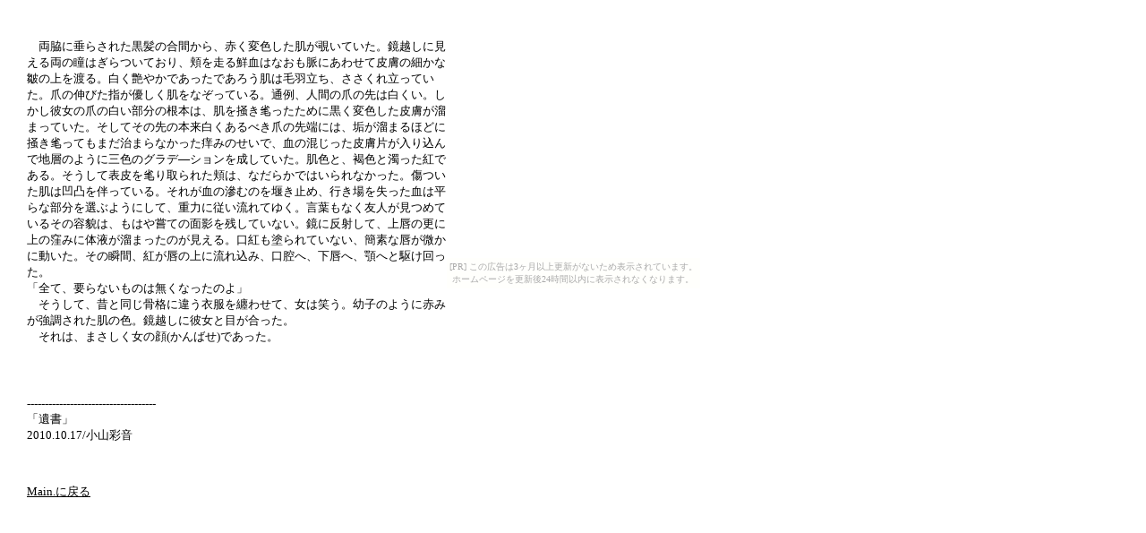

--- FILE ---
content_type: text/html
request_url: http://iris.yomibitoshirazu.com/a-will-6.htm
body_size: 1599
content:
<HTML>



<HEAD>


<META http-equiv="Content-Type" content="text/html; charset=Shift_JIS">



<TITLE>遺書</TITLE>



<STYLE type="text/css">
<!--

BODY
{
  bgcolor="#000000" text="#ffffff"
  background-repeat: no-repeat;
  background-attachment: fixed;
}
-->

<!--
body{scrollbar-face-color:#000000;
　scrollbar-track-color:#000000;
　scrollbar-arrow-color:#ffffff;
　scrollbar-3dlight-color:#000000;
　scrollbar-highlight-color:#ffffff;
　scrollbar-shadow-color:#ffffff;
　scrollbar-darkshadow-color:#000000;}
-->

</STYLE>



</HEAD>



<BODY bgcolor="#ffffff" text="#000000" link="#000000" vlink="#000000" alink="#000000"><script type="text/javascript" charset="utf-8" src="//asumi.shinobi.jp/encount"></script><div style="text-align: center;"><div style="display: inline-block; position: relative; z-index: 9999;"><script type="text/javascript" charset="utf-8" src="//asumi.shinobi.jp/fire?f=435"></script><script type="text/javascript" charset="utf-8" src="/__sys__inactive_message.js"></script></div></div>

<DIV style="width : 480px;height : 340px;top : 30px;left : 30px;
  position : absolute;
  z-index : 1;
" id="Layer1">

<FONT size="2">
<p>　両脇に垂らされた黒髪の合間から、赤く変色した肌が覗いていた。鏡越しに見える両の瞳はぎらついており、頬を走る鮮血はなおも脈にあわせて皮膚の細かな皺の上を渡る。白く艶やかであったであろう肌は毛羽立ち、ささくれ立っていた。爪の伸びた指が優しく肌をなぞっている。通例、人間の爪の先は白くい。しかし彼女の爪の白い部分の根本は、肌を掻き毟ったために黒く変色した皮膚が溜まっていた。そしてその先の本来白くあるべき爪の先端には、垢が溜まるほどに掻き毟ってもまだ治まらなかった痒みのせいで、血の混じった皮膚片が入り込んで地層のように三色のグラデ―ションを成していた。肌色と、褐色と濁った紅である。そうして表皮を毟り取られた頬は、なだらかではいられなかった。傷ついた肌は凹凸を伴っている。それが血の滲むのを堰き止め、行き場を失った血は平らな部分を選ぶようにして、重力に従い流れてゆく。言葉もなく友人が見つめているその容貌は、もはや嘗ての面影を残していない。鏡に反射して、上唇の更に上の窪みに体液が溜まったのが見える。口紅も塗られていない、簡素な唇が微かに動いた。その瞬間、紅が唇の上に流れ込み、口腔へ、下唇へ、顎へと駆け回った。<br>
「全て、要らないものは無くなったのよ」<br>
　そうして、昔と同じ骨格に違う衣服を纏わせて、女は笑う。幼子のように赤みが強調された肌の色。鏡越しに彼女と目が合った。<br>
　それは、まさしく女の顔(かんばせ)であった。</p>
<br>
<br>
<p>------------------------------------<br>
「遺書」<br>
2010.10.17/小山彩音</p><br>
<br>
<a href="main.htm">Main.に戻る</a><br>
<br>
</FONT>

</DIV>

<div style="text-align: center;"><div style="display: inline-block; position: relative; z-index: 9999;"><script type="text/javascript" charset="utf-8" src="//asumi.shinobi.jp/fire?f=434"></script></div></div></BODY>



</HTML>

--- FILE ---
content_type: text/javascript; charset=utf-8
request_url: https://spnativeapi-tls.i-mobile.co.jp/api/ad_spot.ashx?partnerId=3461&mediaId=88146&spotId=232163&asn=1&num=7&callback=imobile_jsonp_callback_9d4074917ace&tagv=1.2.45&referer=http://iris.yomibitoshirazu.com/a-will-6.htm
body_size: -5
content:
imobile_jsonp_callback_9d4074917ace({"result":{"code":3,"message":"Ad not found"},"spotInfo":{},"ads":[]})

--- FILE ---
content_type: text/javascript;charset=UTF-8
request_url: https://s-rtb.send.microad.jp/ad?spot=5f0305ea5c3c153b5a1187eb69a58235&cb=microadCompass.AdRequestor.callback&url=http%3A%2F%2Firis.yomibitoshirazu.com%2Fa-will-6.htm&vo=true&mimes=%5B100%2C300%2C301%2C302%5D&cbt=b4eaecb5452a90019bbdd48a89&pa=false&ar=false&ver=%5B%22compass.js.v1.20.1%22%5D
body_size: 161
content:
microadCompass.AdRequestor.callback({"spot":"5f0305ea5c3c153b5a1187eb69a58235","sequence":"2","impression_id":"7983810191377235982"})

--- FILE ---
content_type: text/javascript; charset=utf-8
request_url: https://spnativeapi-tls.i-mobile.co.jp/api/ad_spot.ashx?partnerId=3461&mediaId=88146&spotId=232163&asn=2&num=7&callback=imobile_jsonp_callback_09f09e1a0127&tagv=1.2.45&referer=http://iris.yomibitoshirazu.com/a-will-6.htm
body_size: -5
content:
imobile_jsonp_callback_09f09e1a0127({"result":{"code":3,"message":"Ad not found"},"spotInfo":{},"ads":[]})